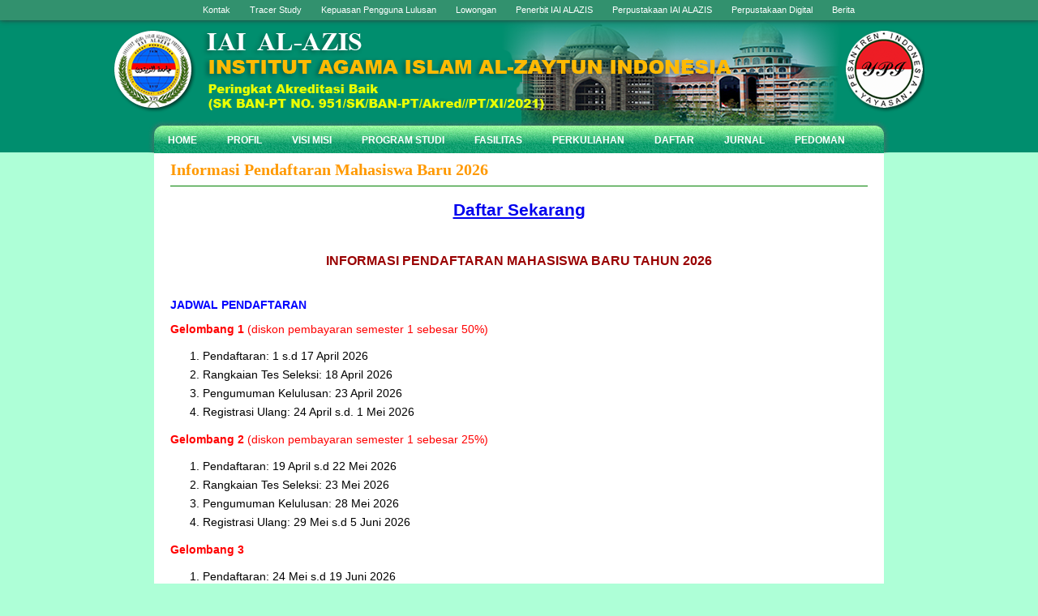

--- FILE ---
content_type: text/html; charset=UTF-8
request_url: http://www.iai-alzaytun.ac.id/informasi.php
body_size: 5916
content:
<!DOCTYPE HTML>
<html>
<head>
<meta charset="UTF-8" />
<link rel="shortcut icon" href="images/favicon.ico" />
<title>Institut Agama Islam Al-Zaytun Indonesia</title>
	<link rel="stylesheet" href="css/styles.css">
	
	<script src="js/jquery-1.9.0.js"></script>
	
	<script type="text/javascript">
		$(function(){
			$('li.headlink').hover(
			function() { $('ul', this).css('display', 'block'); },
			function() { $('ul', this).css('display', 'none'); });
		});
		
	</script>
</head>
<body>
	<div id="header_spare">
		<div class="menu-top">
			<a href="https://iai-alzaytun.ac.id/kontak.php">Kontak</a>
<a href="https://docs.google.com/forms/d/e/1FAIpQLSfWFbIzilxYqnt45xbYA0FHAzaeie4YOCIuOlJCcbdWXK5TiA/viewform" target="_blank">Tracer Study</a>
<a href="https://docs.google.com/forms/d/e/1FAIpQLSchgHh5I4AEv-O1lZW8RhTQl8FE1xP6nhHq5UvBDSlQeNJuCw/viewform" target="_blank">Kepuasan Pengguna Lulusan</a>
<a href="https://iai-alzaytun.ac.id/lowongan.php">Lowongan</a>
<a href="https://press.iai-alzaytun.ac.id/" target="_blank">Penerbit IAI ALAZIS</a>
<a href="https://lib.iai-alzaytun.ac.id/" target="_blank">Perpustakaan IAI ALAZIS</a>
<a href="https://perpustakaan.iai-alzaytun.ac.id/" target="_blank">Perpustakaan Digital</a>
<a href="https://berita.iai-alzaytun.ac.id/" target="_blank">Berita</a>		</div>
	</div>
	<header id="header"><img src="images/header.png"></header>
	
	<!-- menu.html -->

<link rel="stylesheet" href="https://cdnjs.cloudflare.com/ajax/libs/font-awesome/4.7.0/css/font-awesome.min.css">


<style>
.fa {
  padding: 10px;
  font-size: 22px;
  width: 22px;
  text-align: center;
  text-decoration: none;
  border-radius: 50%;
  margin: 5px;
}

.fa:hover {
    opacity: 0.7;
}

.fa-facebook {
  background: #3B5998;
  color: white;
}

.fa-twitter {
  background: #000000;
  color: white;
}

.fa.fa-twitter::before{
  content:"𝕏";
  background: #000000;
  color: white;
}

.fa-youtube {
  background: #bb0000;
  color: white;
}

.fa-instagram {
  background: #de6247;
  color: white;
}

.fa-whatsapp {
  background: #00ff00;
  color: white;
}

.fa-google {
  background: #cb2027;
  color: white;
}

.fa-tiktok::before {
  content:&#xF6CC;
  background: #cb2027;
  color: white;
}



</style>

<div class="menu">
<ul id="nav">
	<li><a href="https://iai-alzaytun.ac.id/">HOME</a></li>
	<li class="headlink"><a href="">PROFIL</a>
		<ul>
			<!--<li><a href="">Struktur Organisasi</a></li>-->
			<li><a href="https://iai-alzaytun.ac.id/sk">Izin Operasional</a></li>
			<li><a href="https://iai-alzaytun.ac.id/peresmian">Peresmian IAI AL-AZIS</a></li>
		</ul>
		<div class="clear"></div>
	</li>
	<li class="headlink"><a href="">VISI MISI</a>
		<ul>
			<li><a href="https://iai-alzaytun.ac.id/fakultas/tarbiyah">Fakultas Tarbiyah</a></li>
			<li><a href="https://iai-alzaytun.ac.id/fakultas/syariah">Fakultas Syariah</a></li>
			<li><a href="https://iai-alzaytun.ac.id/fakultas/dakwah">Fakultas Dakwah</a></li>
		</ul>
		<div class="clear"></div>
	</li>
		<li class="headlink"><a href="">PROGRAM STUDI</a>
		<ul>
			<li><a href="https://pgmi.iai-alzaytun.ac.id" target="_blank">Program Studi PGMI</a></li>
			<li><a href="https://pba.iai-alzaytun.ac.id" target="_blank">Program Studi PBA</a></li>
			<li><a href="https://htn.iai-alzaytun.ac.id" target="_blank">Program Studi HTN</a></li>
			<li><a href="https://hes.iai-alzaytun.ac.id" target="_blank">Program Studi HES</a></li>
			<li><a href="https://kpi.iai-alzaytun.ac.id" target="_blank">Program Studi KPI</a></li>
			<li><a href="https://md.iai-alzaytun.ac.id" target="_blank">Program Studi MD</a></li>
		</ul>
		<div class="clear"></div>
	</li>
	<li class="headlink"><a href="">FASILITAS</a>
		<ul>
			<li><a href="https://iai-alzaytun.ac.id/fasilitas/gedung-perkuliahan">Gedung Perkuliahan</a></li>
			<li><a href="https://iai-alzaytun.ac.id/fasilitas/gedung-asrama">Gedung Asrama</a></li>
			<li><a href="https://iai-alzaytun.ac.id/fasilitas/sarana-olahraga">Sarana Olahraga dan Seni</a></li>
			<li><a href="https://iai-alzaytun.ac.id/fasilitas/laboratorium">Laboratorium</a></li>
			<li><a href="https://iai-alzaytun.ac.id/fasilitas/perpustakaan" target="_blank">Perpustakaan</a></li>
		</ul>
		<div class="clear"></div>
	</li>
	<li class="headlink"><a href="">PERKULIAHAN</a>
		<ul>
			<li><a href="https://iai-alzaytun.ac.id/jadwal_kuliah/kalender">Kalender Akademik</a></li>
			<!-- li><a href="https://docs.google.com/forms/d/e/1FAIpQLSf0Jo6IF27_c-t72c2QCLsq56YGs5OOkBfehX8x6PpCbC9X1w/viewform" target="_blank">Pengisian FRS</a></li -->
			<li><a href="https://iai-alzaytun.ac.id/jadwal_kuliah/jadwal_kuliah">Jadwal Perkuliahan</a></li>			
			<!-- li><a href="http://elearning.iai-alzaytun.ac.id/" target="_blank">E-Learning</a></li -->
			<li><a href="https://classroom.google.com/" target="_blank">E-Learning GSuite</a></li>
			<!-- li><a href="https://docs.google.com/forms/d/e/1FAIpQLSful5x7Uk9-DEF4zq6VXUbdVYL7u8M6CH_St9WxtfGr71Gc2w/viewform" target="_blank">SAP/RPS/Nilai</a></li -->
			<li><a href="https://iai-alzaytun.ac.id/">BAP Perkuliahan</a>
				<ul>
					<li><a href="https://docs.google.com/forms/d/e/1FAIpQLSd3bOjWCC9heyx1c8Q7-9jGZFuE-suwwRecYOlhaSSuIetO2w/viewform" target="_blank">oleh Dosen</a></li>
					<li><a href="https://docs.google.com/forms/d/e/1FAIpQLScntabSsUx0ypTlTf5WmgQwu8hEeYDX3lERFoI47S0eeNSQmg/viewform" target="_blank">oleh Mahasiswa</a></li>
				</ul>
			</li>
			
		</ul>
		<div class="clear"></div>
	</li>
	<li class="headlink"><a href="">DAFTAR</a>
		<ul>
			<li><a href="https://iai-alzaytun.ac.id/informasi">Informasi Pendaftaran</a></li>
			<!-- li><a href="https://daftar.iai-alzaytun.ac.id/AlurDaftar" target="_blank">Alur Pendaftaran Online</a></li --> 
			<li><a href="https://iai-alzaytun.ac.id/pdf/Brosur_PMB_2026.pdf">Download Brosur</a></li>
			<!-- li><a href="https://daftar.iai-alzaytun.ac.id/" target="_blank">Formulir Pendaftaran Online</a></li -->
		</ul>
		<div class="clear"></div>
	</li>
	<!-- Jurnal lama -->
	<!--
	<li class="headlink"><a href="">JURNAL</a>
		<ul>
			<li><a href="https://journals.iai-alzaytun.ac.id/">Jurnal IAI ALAZIS</a></li>
			<li><a href="https://journals.iai-alzaytun.ac.id/index.php/el-siyasa/">Jurnal EL-SIYASA</a></li>
			<li><a href="https://journals.iai-alzaytun.ac.id/index.php/mueamala/">Jurnal MUEAMALA</a></li>
			<li><a href="https://journals.iai-alzaytun.ac.id/index.php/siyaqiy">Jurnal SIYAQIY</a></li>
			<li><a href="https://journals.iai-alzaytun.ac.id/index.php/al-idarah">Jurnal AL-IDARAH</a></li>
			<li><a href="https://journals.iai-alzaytun.ac.id/index.php/maahid">Jurnal MA'AHID</a></li>
			<li><a href="https://journals.iai-alzaytun.ac.id/index.php/ilma">Jurnal ILMA</a></li>
		</ul>
	</li>
	-->
	<li class="headlink"><a href="">JURNAL</a>
		<ul>
		    <li><a href="https://journals.iai-alzaytun.ac.id/">Jurnal IAI ALAZIS 1</a></li>
			<li><a href="https://journals.iai-alzaytun.ac.id/index.php/el-siyasa/">Jurnal EL-SIYASA</a></li>
			<li><a href="https://journals.iai-alzaytun.ac.id/index.php/mueamala/">Jurnal MUEAMALA</a></li>
			<li><a href="https://journals.iai-alzaytun.ac.id/index.php/siyaqiy">Jurnal SIYAQIY</a></li>
			<li><a href="https://journals.iai-alzaytun.ac.id/index.php/al-idarah">Jurnal AL-IDARAH</a></li>
			<li><a href="https://journals.iai-alzaytun.ac.id/index.php/maahid">Jurnal MA'AHID</a></li>
			<li><a href="https://journals.iai-alzaytun.ac.id/index.php/ilma">Jurnal ILMA</a></li>
			<li><a href="https://jurnal.iai-alzaytun.ac.id/">Jurnal IAI AL-AZIS 2</a></li>
			<li><a href="https://jurnal.iai-alzaytun.ac.id/index.php/jheki/">Jurnal HEKI</a></li>
			<li><a href="https://jurnal.iai-alzaytun.ac.id/index.php/polhis/">Jurnal POLHIS</a></li>
			<li><a href="https://jurnal.iai-alzaytun.ac.id/index.php/jilmi/">Jurnal ILMI</a></li>
			<li><a href="https://jurnal.iai-alzaytun.ac.id/index.php/jpba/">Jurnal PBA</a></li>
			<li><a href="https://jurnal.iai-alzaytun.ac.id/index.php/jnkd/">Jurnal NKD</a></li>
			<li><a href="https://jurnal.iai-alzaytun.ac.id/index.php/jmdpu/id">Jurnal MDPU</a></li>
		</ul>
	</li>
	<li class="headlink"><a href="">PEDOMAN</a>
		<ul>
			<li><a href="https://iai-alzaytun.ac.id/pedoman-skripsi">Pedoman Penulisan Skripsi</a></li>
			<!-- <li><a href="pdf/Pedoman Skripsi Edisi 2_2020.pdf" target="_blank" title="Pedoman Penulisan Skripsi">Pedoman Penulisan Skripsi</a></li> -->
			<li><a href="https://iai-alzaytun.ac.id/pedoman-umum-ebi">EYD V</a></li>
			<!-- li><a href="https://badanbahasa.kemdikbud.go.id/resource/doc/files/SK_EYD_Edisi_V_16082022.pdf" target="_blank" title="EYD Edisi V">EYD Edisi V</a></li -->
			<li><a href="https://iai-alzaytun.ac.id/panduan-kkn">Pedoman KKN</a></li>
			<!-- li><a href="pdf/KKN.pdf" target="_blank" title="Pedoman KKN">Pedoman KKN</a></li -->
		</ul>
		<div class="clear"></div>
	</li>

<!-- Menu SPMI -->
	<!-- <li class="headlink"><a href="">SPMI</a>
		<ul>
			<li><a href="https://iai-alzaytun.ac.id/kebijakan" title="Kebijakan">Kebijakan</a></li>
			<li><a href="https://iai-alzaytun.ac.id/manual" title="Manual">Manual</a></li>
			<li><a href="https://iai-alzaytun.ac.id/standar" title="Standar">Standar</a></li>
			<li><a href="https://iai-alzaytun.ac.id/prosedur" title="Prosedur">Prosedur</a></li>
			<li><a href="https://iai-alzaytun.ac.id/formulir" title="Formulir">Formulir</a></li>
			<li><a href="https://iai-alzaytun.ac.id/pertemuan-spmi" title="Pertemuan">Pertemuan</a></li>
		</ul> 
		 </li> -->
<!-- End Menu SPMI -->

		<div class="clear"></div>
	
</ul>
</div>
	
	<div id="main">
		
		<div class="content">
			<div class="title_section">
				<div class="title">Informasi Pendaftaran Mahasiswa Baru 2026</div>
			</div>
            <!-- 
			<p style="text-align:center; color:blue;"><strong>Download brosur pendaftaran mahasiswa baru (klik salah satu gambar brosur di bawah ini)</strong></p>
			<p style="text-align:center"><a href="https://iai-alzaytun.ac.id/pdf/Brosur_PMB_2024.pdf"><img border="0" alt="Brosur_hal_1" src="/images/Brosur_PMB_2024_1.png" height="150"></a>&nbsp;<a href="https://iai-alzaytun.ac.id/pdf/Brosur_PMB_2024.pdf"><img border="0" alt="Brosur_hal_2" src="/images/Brosur_PMB_2024_2.png" height="150"></a></p>
            -->

            <h2 style="text-align:center; color:blue;">
            <!-- a href="https://daftar.iai-alzaytun.ac.id/">Daftar sekarang</a -->
            <a href="https://pengumuman.iai-alzaytun.ac.id/" title="Pendaftaran Online">Daftar Sekarang</a>
            </h2><br />
			<h3 style="text-align:center;color:#990000";><strong>INFORMASI PENDAFTARAN MAHASISWA BARU TAHUN 2026</strong></h3>
			<br />
			<p style="color:blue;"><strong>JADWAL PENDAFTARAN</strong></p>
			
			<p style="color:red;"><strong>Gelombang 1</strong> (diskon pembayaran semester 1 sebesar 50%)</p>
			<ol style="line-height:23px;">
				<li>Pendaftaran: 1 s.d 17 April 2026</li>
				<li>Rangkaian Tes Seleksi: 18 April 2026</li>
                <!-- li>Musyawarah Kelulusan: 23 s.d 24 Mei 2025</li -->
                <li>Pengumuman Kelulusan: 23 April 2026</li>
				<li>Registrasi Ulang: 24 April s.d. 1 Mei 2026</li>
			</ol>
			<p style="color:red;"><strong>Gelombang 2</strong> (diskon pembayaran semester 1 sebesar 25%)</p>
			<ol style="line-height:23px;">
				<li>Pendaftaran: 19 April s.d 22 Mei 2026</li>
				<li>Rangkaian Tes Seleksi: 23 Mei 2026</li>
                <li>Pengumuman Kelulusan: 28 Mei 2026</li>
				<li>Registrasi Ulang: 29 Mei s.d 5 Juni 2026</li>
			</ol>
			<p style="color:red;"><strong>Gelombang 3</strong></p>
			<ol style="line-height:23px;">
				<li>Pendaftaran: 24 Mei s.d 19 Juni 2026</li>
				<li>Rangkaian Tes Seleksi: 20 Juni 2026</li>
                <li>Pengumuman Kelulusan: 25 Juni 2026</li>
				<li>Registrasi Ulang: 26 Juni s.d 3 Juli 2026</li>
			</ol>
			<p style="color:red;"><strong>Gelombang 4</strong></p>
			<ol style="line-height:23px;">
				<li>Pendaftaran: 21 Juni s.d 24 Juli 2026</li>
				<li>Rangkaian Tes Seleksi: 25 Juli 2026</li>
                <li>Pengumuman Kelulusan: 30 Juli 2026</li>
				<li>Registrasi Ulang: 31 Juli s.d 7 Agustus 2026</li>
			</ol>
			<p style="color:red;"><strong>Gelombang 5</strong></p>
			<ol style="line-height:23px;">
				<li>Pendaftaran: 26 Juli s.d 20 Agustus 2026</li>
				<li>Rangkaian Tes Seleksi: 21 Agustus 2026</li>
                <li>Pengumuman Kelulusan: 24 Agustus 2026</li>
				<li>Registrasi Ulang: 24 - 30 Agustus 2026</li>
			</ol>

			<p>Pengenalan Budaya Akademik Kemahasiswaan (PBAK): 25 s.d 28 Agustus 2026</p>
			<p>Mulai perkuliahan: 31 Agustus 2026</p>
			<br />
			
			<p style="color:blue;"><strong>PERSYARATAN PENDAFTARAN</strong></p>
			<ol style="line-height:23px;">
				<li>Lulusan: SMA, MA, atau sederajat</li>
				<li>Mengisi formulir pendaftaran secara online</li>
				<li>Membawa dokumen berikut ini pada saat tes seleksi:
					<ul>
						<li>Print out formulir yang dicetak dari aplikasi pendaftaran online</li>
                        <li>Pas foto berwarna (ukuran 4x6, latar belakang berwarna merah) sesuai dengan yang diunggah pada formulir ini</li>
                        <li>Fotokopi Kartu Tanda Penduduk (KTP) </li>
                        <li>Fotokopi Kartu Keluarga</li>
                        <li>Fotokopi STTB / Ijazah / Surat Keterangan Lulus (SKL) / Surat Keterangan Hasil Ujian (SKHU) yang telah dilegalisasi oleh SLTA asal, sebanyak 3 lembar dan ketika  tes seleksi menunjukkan STTB / Ijazah / SKL/ SKHU asli</li>
                        <li>Fotokopi rapor selama di SLTA atau sederajat</li>
                        <li>Fotokopi kuitansi pembayaran biaya pendaftaran (pembayaran biaya pendaftaran di loket keuangan IAI AL-AZIS)</li>
                        <li>Hasil Tes Potensi Akademik (TPA) dari lembaga yang kredibel</li>
                        <li>Surat keterangan sehat dari dokter, hasil Rontgen Thorax yang disertai surat dari radiologis, dan surat keterangan dokter spesialis paru jika diperlukan penjelasan lebih lanjut tentang hasil foto Thorax</li>
                        <li>Meterai Rp10.000 (sepuluh ribu rupiah) 1 lembar</li>
					</ul>
				</li>
				<li>Alur pendaftaran dapat dilihat pada halaman <a style="text-decoration:none" href="https://daftar.iai-alzaytun.ac.id/AlurDaftar" target="_blank">Alur Pendaftaran Online</a></li>
				
			</ol>
			<br />
			<p style="color:blue;"><strong>BIAYA-BIAYA</strong></p>
			<ol style="line-height:23px;">
				<li>Biaya pendaftaran: Rp1.500.000 (satu juta lima ratus ribu rupiah) dibayarkan di awal pendaftaran, sebaiknya setelah mengisi daftar peminat di web pendaftaran online.</li>
				<li>Biaya tes kesihatan: Rp175.000 (seratus tujuh puluh lima ribu rupiah) dapat dibayarkan bersamaan dengan biaya pendaftaran, atau paling lambat pada hari pertama tes seleksi masuk.</li>
				<li>Biaya gedung: 0 rupiah. Tidak ada biaya gedung yang dikenakan dari awal hingga akhir kuliah. Kami berkomitmen untuk memberikan kemudahan dan keringanan bagi para mahasiswa dalam menempuh pendidikan.</li>
			</ol>	
			<p>Semua biaya dibayarkan secara tunai di loket keuangan IAI ALAZIS, basement gedung Jend. Besar H. M. Soeharto, kampus Al-Zaytun, Indramayu.</p>
			<br />
			
			<p style="color:blue;"><strong>MATERI TES</strong></p>
			<ol style="line-height:23px;">
			    <li>Kesihatan</li>
				<li>Wawancara</li>
				<li>Qiroah Al-Quran</li>
				<!-- li>Bahasa Arab Dasar</li>
				<li>Bahasa Inggris</li -->
			</ol>						
		</div>
		
		<p style="text-align:center; color:blue;"><strong>Masih ada yang mau ditanyakan? <br />
		Ayo chat Admin PMB (Kak Isma) di <a href="https://wa.me/6281299992049 "> +62 812 9999 2049</a></strong></p><br />

<h2 style="text-align:center; color:blue;">
<!-- a href="https://daftar.iai-alzaytun.ac.id/">Daftar sekarang</a -->
<a href="https://pengumuman.iai-alzaytun.ac.id/" title="Pendaftaran Online">Daftar Sekarang</a>
</h2><br /><br />

	</div>	
<div id="above_footer">
    <!-- Social Media Icons by NiftyButtons https://niftybuttons.com -->
    <div style="display: flex; flex-wrap:wrap; align-items: center; justify-content: center;">
        <a href="https://www.tiktok.com/@iai_alzaytun_indonesia" target="_blank" rel="noopener noreferrer" style="border:0;width:36px;height:36px;padding:2px;margin:5px;color:#11CBE9;border-radius:50%;background-color:#0d2744;">
            <svg class="niftybutton-tiktok" style="display:block;fill:currentColor" data-donate="true" data-tag="tic" data-name="TikTok" viewBox="0 0 512 512" preserveAspectRatio="xMidYMid meet">
                <title>IAI ALAZIS on TikTok</title>
                <path d="M 386.160156 141.550781 C 383.457031 140.15625 380.832031 138.625 378.285156 136.964844 C 370.878906 132.070312 364.085938 126.300781 358.058594 119.785156 C 342.976562 102.523438 337.339844 85.015625 335.265625 72.757812 L 335.351562 72.757812 C 333.617188 62.582031 334.332031 56 334.441406 56 L 265.742188 56 L 265.742188 321.648438 C 265.742188 325.214844 265.742188 328.742188 265.589844 332.226562 C 265.589844 332.660156 265.550781 333.058594 265.523438 333.523438 C 265.523438 333.714844 265.523438 333.917969 265.484375 334.117188 C 265.484375 334.167969 265.484375 334.214844 265.484375 334.265625 C 264.011719 353.621094 253.011719 370.976562 236.132812 380.566406 C 227.472656 385.496094 217.675781 388.078125 207.707031 388.066406 C 175.699219 388.066406 149.757812 361.964844 149.757812 329.734375 C 149.757812 297.5 175.699219 271.398438 207.707031 271.398438 C 213.765625 271.394531 219.789062 272.347656 225.550781 274.226562 L 225.632812 204.273438 C 190.277344 199.707031 154.621094 210.136719 127.300781 233.042969 C 115.457031 243.328125 105.503906 255.605469 97.882812 269.316406 C 94.984375 274.316406 84.042969 294.410156 82.714844 327.015625 C 81.882812 345.523438 87.441406 364.699219 90.089844 372.625 L 90.089844 372.792969 C 91.757812 377.457031 98.214844 393.382812 108.742188 406.808594 C 117.230469 417.578125 127.253906 427.035156 138.5 434.882812 L 138.5 434.714844 L 138.667969 434.882812 C 171.925781 457.484375 208.800781 456 208.800781 456 C 215.183594 455.742188 236.566406 456 260.851562 444.492188 C 287.785156 431.734375 303.117188 412.726562 303.117188 412.726562 C 312.914062 401.367188 320.703125 388.425781 326.148438 374.449219 C 332.367188 358.109375 334.441406 338.507812 334.441406 330.675781 L 334.441406 189.742188 C 335.273438 190.242188 346.375 197.582031 346.375 197.582031 C 346.375 197.582031 362.367188 207.832031 387.316406 214.507812 C 405.214844 219.257812 429.332031 220.257812 429.332031 220.257812 L 429.332031 152.058594 C 420.882812 152.976562 403.726562 150.308594 386.160156 141.550781 Z M 386.160156 141.550781"></path></svg></a>
    
    <a href="https://www.facebook.com/IAIAlzaytunIndonesia/" class="fa fa-facebook" target="_blank" title="IAI ALAZIS on Facebook"></a>
    <a href="https://x.com/IAI_ALAZIS/" class="fa fa-twitter" target="_blank" title="IAI ALAZIS on Twitter"></a>
    <a href="https://www.instagram.com/iai_alazis/" class="fa fa-instagram" target="_blank" title="IAI ALAZIS on Instagram"></a>
    <a href="https://www.youtube.com/@IAIALAZISOfficial/" class="fa fa-youtube" target="_blank" title="IAI ALAZIS on YouTube"></a>
    <a href="https://wa.me/6281299992049" class="fa fa-whatsapp" target="_blank" title="Chat IAI ALAZIS"></a>
    <a href="https://maps.app.goo.gl/SjTUcycir7PRzbrc6" class="fa fa-google" target="_blank" title="Go to IAI ALAZIS"></a>
    <!-- a href="https://www.tiktok.com/@iai_alzaytun_indonesia" class="fa fa-tiktok" target="_blank" title="IAI ALAZIS on TikTok"></a -->
    
    
    </div>  
</div>		

<footer id="footer">
<div class="text">
	Copyright &copy; 2012 - 2025 v2.3 - Institut Agama Islam Al-Zaytun Indonesia (IAI AL-AZIS) - Desa Mekarjaya, Kec. Gantar, Indramayu Indonesia 45264<br />
        No HP/WA: +62 812 9999 2049 | email: sekretariat@iai-alzaytun.ac.id | Telepon: (+62 234) 742815 ext. 2049
</div>	   
		    
</footer></body>
</html>

--- FILE ---
content_type: text/css
request_url: http://www.iai-alzaytun.ac.id/css/styles.css
body_size: 2225
content:
/* styles.css */


body{
	font-family: "Trebuchet MS", Arial, Helvetica, sans-serif;
	margin:0;
	font-size:14px;
	background-color:#AEFFD7;
}
p{
	text-align:justify;
}
h4{
	margin-bottom:0;
}
h3{
	font-family:Arial;
	margin:5px ;
	color:#006200;
	font-size:16px;
	text-align:center;
	line-height:23px;
}
ol{
	text-align:justify;
	line-height:23px;
}
#header_spare{
	width:100%;
	height:25px;
	margin:0 auto;
	padding:0;
	position:relative;
	background-color:rgb(50,145,110);
	box-shadow:0 0 6px #333;
}
.menu-top{
	font-family: Arial, Verdana, san-serif;
	margin-left:250px;
	padding-top:3px;
}
.menu-top a{
	font-size:11px;
	color:#fff;
	text-decoration:none;
	margin-right:20px;
}
.menu-top a:hover{
	color:#FFCC00;
}
#header{
	background-color:#008E6E;
	margin:0 auto;
	text-align:center;
}
#main{
	width:900px;
	min-height:400px;
	margin:0 auto;
	padding-bottom:40px;
	background-color:#fff;
}
.content{
	margin: 0 20px 40px 20px;
	padding:15px auto;
}
/* ================= MENU ================== */
.menu{
	width:918px;
	height:46px;
	margin:-45px auto 0;
	z-index:50;
	position:relative;
	background-image:url(../images/menu.png);
	font-size : 14px;
}
/* remove the list style */
#nav {
	margin:0; 
	padding:0; 
	list-style:none;
}	
/* make the LI display inline */
/* it's position relative so that position absolute */
/* can be used in submenu */

#nav li {
	float:left; 
	display:block; 
	width:auto; 
	position:relative;
	z-index:500; 
	margin:0 1px;
}
/* this is the parent menu */
#nav li a {
	display:block; 
	padding:8px 0 0;
	margin:15px 10px 2px 25px;
	font-weight:bold;
	height:23px; 
	text-decoration:none; 
	color:#fff; 
	text-align:center;
	font-size:12px;
	font-family: Arial,verdana,san-serif;
}
#nav li a:hover {
	color:#FFFF00;
}

/* you can make a different style for default selected value */
#nav a.selected {
	color:#f00;
}

/* submenu, it's hidden by default */
#nav ul {
	position:absolute; 
	left:0; 
	display:none; 
	margin:0 0 0 -1px; 
	padding:0; 
	list-style:none;
}

#nav ul li {
	width:180px; 
	margin-left:20px; 
	border-bottom:1px solid #ccc;
	background:#008E6E;
/* 	opacity:0.8; */
}
#nav ul li a{
	text-align:left;
	color:#fff;
	margin:2px;
}
#nav ul li a:hover {
	color:#FFF;
}
/* display block will make the link fill the whole area of LI */
#nav ul a {
	display:block;  
	height:15px;
	padding: 8px 5px; 
	color:#666;
}
#nav ul li:hover {
	background-color:#E88B00;
}
#nav ul a:hover {
	text-decoration:none;
}
/* ================ BODY =============== */

#video{
	/*width:430px;
	height:300px;
	*/
	float:right;
	margin-right:5px;
}
#slide{
	/*width:430px;
	height:300px;
	*/
	float:left;
	margin-left:2px;
}

#pengumuman{
    padding:5px;
    border-radius:7px;
    border:1px solid #ccc;
}
#judul-pengumuman{
    color: blue; 
    text-align: center;
}
#bagiankiri{
	width:430px;
	/* height:150px;
	background-color: #faaf03; 
	font-weight: bold; 
	text-align: center;
	*/
	float:left;
	margin:2px;
}
#bagiankanan{
	width:430px;
	/* height:150px;
	background-color: #acff33;
	font-weight: bold; 
	text-align: center;
	*/
	float:right;
	margin:2px;
}

#slide2{
	width:100%;
	height:400px;
	float:left;
	margin-left:2px;
}
#leftside{
	float:left;
	width:500px;
	min-height:300px;
	background:#F4FFFB;
	border-radius:7px;
	padding:10px 20px;
	margin:10px auto 5px;
	border:1px solid #ccc
}
.prodi{
	width:530px;
	min-height:130px;
	background:#DFFFF1;
	/* box-shadow:1px 1px 4px #333; */
	border-radius:7px;
	padding:5px;
	margin:10px auto 5px;
	border:1px solid #ccc;
}
.prodi p{
	font-weight:bold;
	margin-left:5px;
}
.rightside{
	width:330px;
	background:#F4FFFB;
	float:right;
	min-height:250px;
	border-radius:7px;
	padding:5px;
	margin:10px auto;
	border:1px solid #ccc;
}
.rightside p{
	margin-left:5px;
	line-height:23px;
}
.clear{
	clear:both;
}
.title_section{
	border-bottom:1px solid #008000;
	padding-bottom:5px;	
}
.title_section .title{
	font-family:Tahoma;
	font-weight:bold;
	font-size:20px;
	line-height:30px;
	color:#FF9900;
	padding-top:5px;
}
.sk-kiri{
	float:left;
	margin-top:10px;
	width:430px;
}
.sk-kanan{
	float:right;
	margin-top:10px;
	width:430px;
}
.txtbox{
	width:250px;
}
.cbobox{
	width:255px;
	font: .9em "Arial", sans-serif;
}
td{
	padding:2px;
}
.btn{
	text-align: center;
	margin:20px auto;
}
.required_field{
	color: red;
}
/*===============================================*/
ul.thumb {
	float: left;
	list-style: none;
	margin: 0; padding: 5px;
	width: 100%;
	font-family:Tahoma;
	font-size:10px;
	color:#545454;
	text-align:center;
}
ul.thumb li {
	margin: 0; padding: 5px;
	float: left;
	position: relative;
	width: 274px;
	height: 199px;
}
ul.thumb li img {
	width: 264px; height: 189px;
	border: 1px solid #ddd;
	padding: 5px;
	background: #fff;
	position: absolute;
	left: 0; top: 0;
	-ms-interpolation-mode: bicubic; 
}
.td_border{
	border:1px solid #CCC; 
	height:15px;
	padding-left:5px;
}
.cbo_border{
	border-style:none;
	background-color:#FFF;
	-webkit-appearance: none;
	-moz-appearance: none;
	text-indent:0.01px;
	text-overflow:'';
}
.login_box {
	width:450px;
	margin:20px auto 30px;
	padding:10px;
	border:1px solid #ccc;
	border-radius: 7px 7px 7px 7px ;
}
#above_footer{
    width:900px;
	margin:auto;
	padding-bottom:80px;
	background-color:#fff;
	position:relative;
	background-repeat:no-repeat;
	text-align:center;
}
#footer{
	width:900px;
	height:70px;
	margin:-45px auto 0;
	z-index:50;
	position:relative;
	background-image:url(../images/footer.png);
	background-repeat:no-repeat;
}
#footer .text{
	text-align:center;
	font-size:11px;
	color:#fff;
	padding-top:38px;
}
select {
	height: 25px;
	padding-top:3px;
}
input[type=text],input[type=email],input[type=password] {
	height: 22px;
	padding-left:3px;
}
input[type=submit], input[type=button] {
    /* Size and position */
    width: 13%;
    height: 32px;
    /* float: left; */
    position: relative;

    /* Styles */
    box-shadow: inset 0 1px rgba(255,255,255,0.3);
    border-radius: 3px;
    cursor: pointer;

    /* Font styles */
    font-family: "Arial", sans-serif;
    font-size: 12px;
    line-height: 30px; /* Same as height */
    text-align: center;
    font-weight: bold;
}
input[type=submit], input[type=button]  {
    margin-left: 1%;
    background: #fbd568; /* Fallback */
    background: -moz-linear-gradient(#fbd568, #ffb347);
    background: -ms-linear-gradient(#fbd568, #ffb347);
    background: -o-linear-gradient(#fbd568, #ffb347);
    background: -webkit-gradient(linear, 0 0, 0 100%, from(#fbd568), to(#ffb347));
    background: -webkit-linear-gradient(#fbd568, #ffb347);
    background: linear-gradient(#fbd568, #ffb347);
    border: 1px solid #f4ab4c;
    color:#6C4511;
    text-shadow: 0 1px rgba(255,255,255,0.3);
}
 input[type=submit]:hover,
 input[type=button]:hover{
	color:#996319;
 }
#logout{
	display: inline-block;
	width: 50px;
	float: left;
	margin-top:10px;
	text-align: center;
}
#logout a{
	font-size: small;
	text-decoration: none;
	color:red;
}
#logout a:hover{color:#A80000;}


/*========== Carousel ================*/



